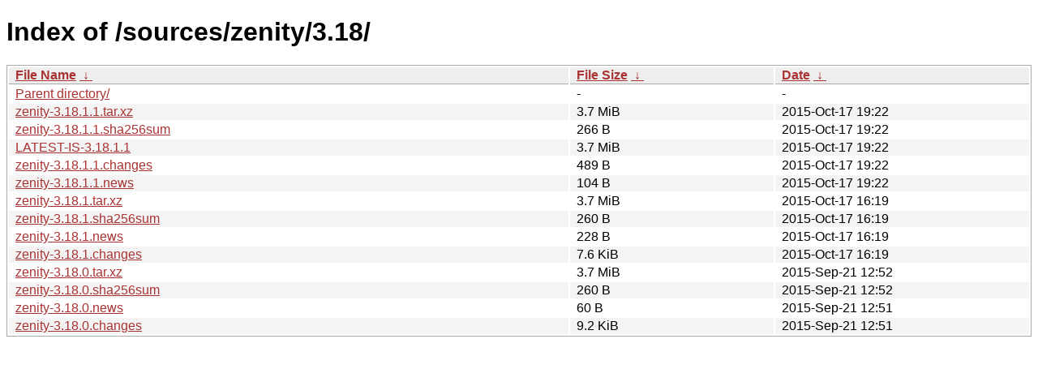

--- FILE ---
content_type: text/html
request_url: https://download.gnome.org/sources/zenity/3.18/?C=M&O=D
body_size: 789
content:
<!DOCTYPE html><html><head><meta http-equiv="content-type" content="text/html; charset=utf-8"><meta name="viewport" content="width=device-width"><style type="text/css">body,html {background:#fff;font-family:"Bitstream Vera Sans","Lucida Grande","Lucida Sans Unicode",Lucidux,Verdana,Lucida,sans-serif;}tr:nth-child(even) {background:#f4f4f4;}th,td {padding:0.1em 0.5em;}th {text-align:left;font-weight:bold;background:#eee;border-bottom:1px solid #aaa;}#list {border:1px solid #aaa;width:100%;}a {color:#a33;}a:hover {color:#e33;}</style>

<title>Index of /sources/zenity/3.18/</title>
</head><body><h1>Index of /sources/zenity/3.18/</h1>
<table id="list"><thead><tr><th style="width:55%"><a href="?C=N&amp;O=A">File Name</a>&nbsp;<a href="?C=N&amp;O=D">&nbsp;&darr;&nbsp;</a></th><th style="width:20%"><a href="?C=S&amp;O=A">File Size</a>&nbsp;<a href="?C=S&amp;O=D">&nbsp;&darr;&nbsp;</a></th><th style="width:25%"><a href="?C=M&amp;O=A">Date</a>&nbsp;<a href="?C=M&amp;O=D">&nbsp;&darr;&nbsp;</a></th></tr></thead>
<tbody><tr><td class="link"><a href="../?C=M&amp;O=D">Parent directory/</a></td><td class="size">-</td><td class="date">-</td></tr>
<tr><td class="link"><a href="zenity-3.18.1.1.tar.xz" title="zenity-3.18.1.1.tar.xz">zenity-3.18.1.1.tar.xz</a></td><td class="size">3.7 MiB</td><td class="date">2015-Oct-17 19:22</td></tr>
<tr><td class="link"><a href="zenity-3.18.1.1.sha256sum" title="zenity-3.18.1.1.sha256sum">zenity-3.18.1.1.sha256sum</a></td><td class="size">266 B</td><td class="date">2015-Oct-17 19:22</td></tr>
<tr><td class="link"><a href="LATEST-IS-3.18.1.1" title="LATEST-IS-3.18.1.1">LATEST-IS-3.18.1.1</a></td><td class="size">3.7 MiB</td><td class="date">2015-Oct-17 19:22</td></tr>
<tr><td class="link"><a href="zenity-3.18.1.1.changes" title="zenity-3.18.1.1.changes">zenity-3.18.1.1.changes</a></td><td class="size">489 B</td><td class="date">2015-Oct-17 19:22</td></tr>
<tr><td class="link"><a href="zenity-3.18.1.1.news" title="zenity-3.18.1.1.news">zenity-3.18.1.1.news</a></td><td class="size">104 B</td><td class="date">2015-Oct-17 19:22</td></tr>
<tr><td class="link"><a href="zenity-3.18.1.tar.xz" title="zenity-3.18.1.tar.xz">zenity-3.18.1.tar.xz</a></td><td class="size">3.7 MiB</td><td class="date">2015-Oct-17 16:19</td></tr>
<tr><td class="link"><a href="zenity-3.18.1.sha256sum" title="zenity-3.18.1.sha256sum">zenity-3.18.1.sha256sum</a></td><td class="size">260 B</td><td class="date">2015-Oct-17 16:19</td></tr>
<tr><td class="link"><a href="zenity-3.18.1.news" title="zenity-3.18.1.news">zenity-3.18.1.news</a></td><td class="size">228 B</td><td class="date">2015-Oct-17 16:19</td></tr>
<tr><td class="link"><a href="zenity-3.18.1.changes" title="zenity-3.18.1.changes">zenity-3.18.1.changes</a></td><td class="size">7.6 KiB</td><td class="date">2015-Oct-17 16:19</td></tr>
<tr><td class="link"><a href="zenity-3.18.0.tar.xz" title="zenity-3.18.0.tar.xz">zenity-3.18.0.tar.xz</a></td><td class="size">3.7 MiB</td><td class="date">2015-Sep-21 12:52</td></tr>
<tr><td class="link"><a href="zenity-3.18.0.sha256sum" title="zenity-3.18.0.sha256sum">zenity-3.18.0.sha256sum</a></td><td class="size">260 B</td><td class="date">2015-Sep-21 12:52</td></tr>
<tr><td class="link"><a href="zenity-3.18.0.news" title="zenity-3.18.0.news">zenity-3.18.0.news</a></td><td class="size">60 B</td><td class="date">2015-Sep-21 12:51</td></tr>
<tr><td class="link"><a href="zenity-3.18.0.changes" title="zenity-3.18.0.changes">zenity-3.18.0.changes</a></td><td class="size">9.2 KiB</td><td class="date">2015-Sep-21 12:51</td></tr>
</tbody></table></body></html>